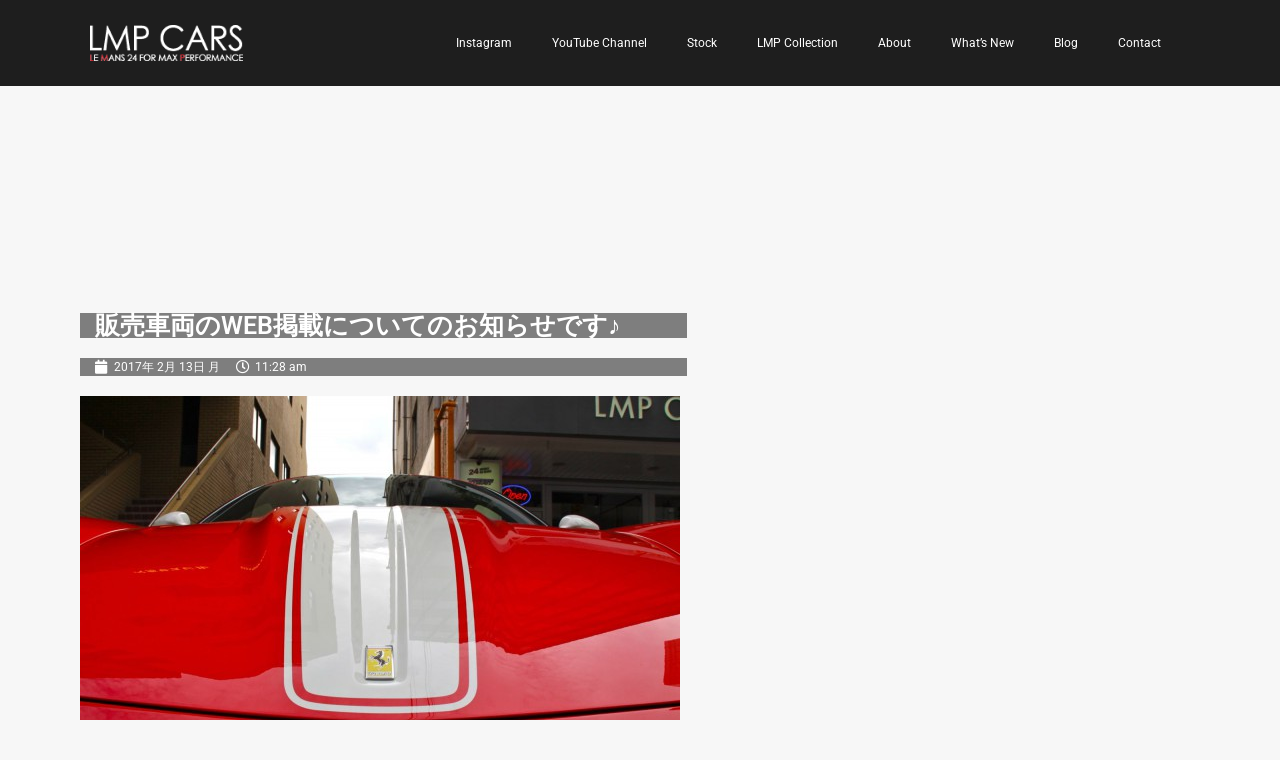

--- FILE ---
content_type: text/html; charset=UTF-8
request_url: https://www.lmpcars.com/2017/02/13/%E8%B2%A9%E5%A3%B2%E8%BB%8A%E4%B8%A1%E3%81%AEweb%E6%8E%B2%E8%BC%89%E3%81%AB%E3%81%A4%E3%81%84%E3%81%A6%E3%81%AE%E3%81%8A%E7%9F%A5%E3%82%89%E3%81%9B%E3%81%A7%E3%81%99%E2%99%AA/
body_size: 65640
content:
<!doctype html>
<html dir="ltr" lang="ja" prefix="og: https://ogp.me/ns#">
<head>
	<meta charset="UTF-8">
	<meta name="viewport" content="width=device-width, initial-scale=1">
	<link rel="profile" href="https://gmpg.org/xfn/11">
	<title>販売車両のWEB掲載についてのお知らせです♪ - LMP CARS</title>

		<!-- All in One SEO 4.8.2 - aioseo.com -->
	<meta name="description" content="いつもLMP CARS AOYAMAをご愛顧いただき感謝申し上げます。 販売車両のWEB掲載についてお知らせさ" />
	<meta name="robots" content="max-image-preview:large" />
	<meta name="author" content="lmpcars"/>
	<link rel="canonical" href="https://www.lmpcars.com/2017/02/13/%e8%b2%a9%e5%a3%b2%e8%bb%8a%e4%b8%a1%e3%81%aeweb%e6%8e%b2%e8%bc%89%e3%81%ab%e3%81%a4%e3%81%84%e3%81%a6%e3%81%ae%e3%81%8a%e7%9f%a5%e3%82%89%e3%81%9b%e3%81%a7%e3%81%99%e2%99%aa/" />
	<meta name="generator" content="All in One SEO (AIOSEO) 4.8.2" />
		<meta property="og:locale" content="ja_JP" />
		<meta property="og:site_name" content="LMP CARS - Happiness of a visitor is our desire. ワクワクドキドキをお届けします！ LMP CARSはカーライフスタイルアドバイザーとしてベストなご提案をさせていただきます。" />
		<meta property="og:type" content="article" />
		<meta property="og:title" content="販売車両のWEB掲載についてのお知らせです♪ - LMP CARS" />
		<meta property="og:description" content="いつもLMP CARS AOYAMAをご愛顧いただき感謝申し上げます。 販売車両のWEB掲載についてお知らせさ" />
		<meta property="og:url" content="https://www.lmpcars.com/2017/02/13/%e8%b2%a9%e5%a3%b2%e8%bb%8a%e4%b8%a1%e3%81%aeweb%e6%8e%b2%e8%bc%89%e3%81%ab%e3%81%a4%e3%81%84%e3%81%a6%e3%81%ae%e3%81%8a%e7%9f%a5%e3%82%89%e3%81%9b%e3%81%a7%e3%81%99%e2%99%aa/" />
		<meta property="article:published_time" content="2017-02-13T02:28:22+00:00" />
		<meta property="article:modified_time" content="2017-02-13T02:28:22+00:00" />
		<meta name="twitter:card" content="summary" />
		<meta name="twitter:title" content="販売車両のWEB掲載についてのお知らせです♪ - LMP CARS" />
		<meta name="twitter:description" content="いつもLMP CARS AOYAMAをご愛顧いただき感謝申し上げます。 販売車両のWEB掲載についてお知らせさ" />
		<script type="application/ld+json" class="aioseo-schema">
			{"@context":"https:\/\/schema.org","@graph":[{"@type":"BlogPosting","@id":"https:\/\/www.lmpcars.com\/2017\/02\/13\/%e8%b2%a9%e5%a3%b2%e8%bb%8a%e4%b8%a1%e3%81%aeweb%e6%8e%b2%e8%bc%89%e3%81%ab%e3%81%a4%e3%81%84%e3%81%a6%e3%81%ae%e3%81%8a%e7%9f%a5%e3%82%89%e3%81%9b%e3%81%a7%e3%81%99%e2%99%aa\/#blogposting","name":"\u8ca9\u58f2\u8eca\u4e21\u306eWEB\u63b2\u8f09\u306b\u3064\u3044\u3066\u306e\u304a\u77e5\u3089\u305b\u3067\u3059\u266a - LMP CARS","headline":"\u8ca9\u58f2\u8eca\u4e21\u306eWEB\u63b2\u8f09\u306b\u3064\u3044\u3066\u306e\u304a\u77e5\u3089\u305b\u3067\u3059\u266a","author":{"@id":"https:\/\/www.lmpcars.com\/author\/lmpcars\/#author"},"publisher":{"@id":"https:\/\/www.lmpcars.com\/#organization"},"image":{"@type":"ImageObject","url":"https:\/\/www.lmpcars.com\/image\/img_92601-600x433.jpg","@id":"https:\/\/www.lmpcars.com\/2017\/02\/13\/%e8%b2%a9%e5%a3%b2%e8%bb%8a%e4%b8%a1%e3%81%aeweb%e6%8e%b2%e8%bc%89%e3%81%ab%e3%81%a4%e3%81%84%e3%81%a6%e3%81%ae%e3%81%8a%e7%9f%a5%e3%82%89%e3%81%9b%e3%81%a7%e3%81%99%e2%99%aa\/#articleImage"},"datePublished":"2017-02-13T11:28:22+09:00","dateModified":"2017-02-13T11:28:22+09:00","inLanguage":"ja","mainEntityOfPage":{"@id":"https:\/\/www.lmpcars.com\/2017\/02\/13\/%e8%b2%a9%e5%a3%b2%e8%bb%8a%e4%b8%a1%e3%81%aeweb%e6%8e%b2%e8%bc%89%e3%81%ab%e3%81%a4%e3%81%84%e3%81%a6%e3%81%ae%e3%81%8a%e7%9f%a5%e3%82%89%e3%81%9b%e3%81%a7%e3%81%99%e2%99%aa\/#webpage"},"isPartOf":{"@id":"https:\/\/www.lmpcars.com\/2017\/02\/13\/%e8%b2%a9%e5%a3%b2%e8%bb%8a%e4%b8%a1%e3%81%aeweb%e6%8e%b2%e8%bc%89%e3%81%ab%e3%81%a4%e3%81%84%e3%81%a6%e3%81%ae%e3%81%8a%e7%9f%a5%e3%82%89%e3%81%9b%e3%81%a7%e3%81%99%e2%99%aa\/#webpage"},"articleSection":"Ferrari, News, 599GTO, Ferrari, GTO, LMP CARS, \u65e5\u672c\u8a9e"},{"@type":"BreadcrumbList","@id":"https:\/\/www.lmpcars.com\/2017\/02\/13\/%e8%b2%a9%e5%a3%b2%e8%bb%8a%e4%b8%a1%e3%81%aeweb%e6%8e%b2%e8%bc%89%e3%81%ab%e3%81%a4%e3%81%84%e3%81%a6%e3%81%ae%e3%81%8a%e7%9f%a5%e3%82%89%e3%81%9b%e3%81%a7%e3%81%99%e2%99%aa\/#breadcrumblist","itemListElement":[{"@type":"ListItem","@id":"https:\/\/www.lmpcars.com\/#listItem","position":1,"name":"\u5bb6","item":"https:\/\/www.lmpcars.com\/","nextItem":{"@type":"ListItem","@id":"https:\/\/www.lmpcars.com\/2017\/#listItem","name":"2017"}},{"@type":"ListItem","@id":"https:\/\/www.lmpcars.com\/2017\/#listItem","position":2,"name":"2017","item":"https:\/\/www.lmpcars.com\/2017\/","nextItem":{"@type":"ListItem","@id":"https:\/\/www.lmpcars.com\/2017\/02\/#listItem","name":"February"},"previousItem":{"@type":"ListItem","@id":"https:\/\/www.lmpcars.com\/#listItem","name":"\u5bb6"}},{"@type":"ListItem","@id":"https:\/\/www.lmpcars.com\/2017\/02\/#listItem","position":3,"name":"February","item":"https:\/\/www.lmpcars.com\/2017\/02\/","nextItem":{"@type":"ListItem","@id":"https:\/\/www.lmpcars.com\/2017\/02\/13\/#listItem","name":"13"},"previousItem":{"@type":"ListItem","@id":"https:\/\/www.lmpcars.com\/2017\/#listItem","name":"2017"}},{"@type":"ListItem","@id":"https:\/\/www.lmpcars.com\/2017\/02\/13\/#listItem","position":4,"name":"13","item":"https:\/\/www.lmpcars.com\/2017\/02\/13\/","nextItem":{"@type":"ListItem","@id":"https:\/\/www.lmpcars.com\/2017\/02\/13\/%e8%b2%a9%e5%a3%b2%e8%bb%8a%e4%b8%a1%e3%81%aeweb%e6%8e%b2%e8%bc%89%e3%81%ab%e3%81%a4%e3%81%84%e3%81%a6%e3%81%ae%e3%81%8a%e7%9f%a5%e3%82%89%e3%81%9b%e3%81%a7%e3%81%99%e2%99%aa\/#listItem","name":"\u8ca9\u58f2\u8eca\u4e21\u306eWEB\u63b2\u8f09\u306b\u3064\u3044\u3066\u306e\u304a\u77e5\u3089\u305b\u3067\u3059\u266a"},"previousItem":{"@type":"ListItem","@id":"https:\/\/www.lmpcars.com\/2017\/02\/#listItem","name":"February"}},{"@type":"ListItem","@id":"https:\/\/www.lmpcars.com\/2017\/02\/13\/%e8%b2%a9%e5%a3%b2%e8%bb%8a%e4%b8%a1%e3%81%aeweb%e6%8e%b2%e8%bc%89%e3%81%ab%e3%81%a4%e3%81%84%e3%81%a6%e3%81%ae%e3%81%8a%e7%9f%a5%e3%82%89%e3%81%9b%e3%81%a7%e3%81%99%e2%99%aa\/#listItem","position":5,"name":"\u8ca9\u58f2\u8eca\u4e21\u306eWEB\u63b2\u8f09\u306b\u3064\u3044\u3066\u306e\u304a\u77e5\u3089\u305b\u3067\u3059\u266a","previousItem":{"@type":"ListItem","@id":"https:\/\/www.lmpcars.com\/2017\/02\/13\/#listItem","name":"13"}}]},{"@type":"Organization","@id":"https:\/\/www.lmpcars.com\/#organization","name":"LMP CARS","description":"Happiness of a visitor is our desire. \u30ef\u30af\u30ef\u30af\u30c9\u30ad\u30c9\u30ad\u3092\u304a\u5c4a\u3051\u3057\u307e\u3059\uff01 LMP CARS\u306f\u30ab\u30fc\u30e9\u30a4\u30d5\u30b9\u30bf\u30a4\u30eb\u30a2\u30c9\u30d0\u30a4\u30b6\u30fc\u3068\u3057\u3066\u30d9\u30b9\u30c8\u306a\u3054\u63d0\u6848\u3092\u3055\u305b\u3066\u3044\u305f\u3060\u304d\u307e\u3059\u3002","url":"https:\/\/www.lmpcars.com\/","telephone":"+81357722788"},{"@type":"Person","@id":"https:\/\/www.lmpcars.com\/author\/lmpcars\/#author","url":"https:\/\/www.lmpcars.com\/author\/lmpcars\/","name":"lmpcars","image":{"@type":"ImageObject","@id":"https:\/\/www.lmpcars.com\/2017\/02\/13\/%e8%b2%a9%e5%a3%b2%e8%bb%8a%e4%b8%a1%e3%81%aeweb%e6%8e%b2%e8%bc%89%e3%81%ab%e3%81%a4%e3%81%84%e3%81%a6%e3%81%ae%e3%81%8a%e7%9f%a5%e3%82%89%e3%81%9b%e3%81%a7%e3%81%99%e2%99%aa\/#authorImage","url":"https:\/\/secure.gravatar.com\/avatar\/156701e9544e0b24232d7371dd01dffe9b014bfc24206807a7ec912819ef2061?s=96&d=mm&r=g","width":96,"height":96,"caption":"lmpcars"}},{"@type":"WebPage","@id":"https:\/\/www.lmpcars.com\/2017\/02\/13\/%e8%b2%a9%e5%a3%b2%e8%bb%8a%e4%b8%a1%e3%81%aeweb%e6%8e%b2%e8%bc%89%e3%81%ab%e3%81%a4%e3%81%84%e3%81%a6%e3%81%ae%e3%81%8a%e7%9f%a5%e3%82%89%e3%81%9b%e3%81%a7%e3%81%99%e2%99%aa\/#webpage","url":"https:\/\/www.lmpcars.com\/2017\/02\/13\/%e8%b2%a9%e5%a3%b2%e8%bb%8a%e4%b8%a1%e3%81%aeweb%e6%8e%b2%e8%bc%89%e3%81%ab%e3%81%a4%e3%81%84%e3%81%a6%e3%81%ae%e3%81%8a%e7%9f%a5%e3%82%89%e3%81%9b%e3%81%a7%e3%81%99%e2%99%aa\/","name":"\u8ca9\u58f2\u8eca\u4e21\u306eWEB\u63b2\u8f09\u306b\u3064\u3044\u3066\u306e\u304a\u77e5\u3089\u305b\u3067\u3059\u266a - LMP CARS","description":"\u3044\u3064\u3082LMP CARS AOYAMA\u3092\u3054\u611b\u9867\u3044\u305f\u3060\u304d\u611f\u8b1d\u7533\u3057\u4e0a\u3052\u307e\u3059\u3002 \u8ca9\u58f2\u8eca\u4e21\u306eWEB\u63b2\u8f09\u306b\u3064\u3044\u3066\u304a\u77e5\u3089\u305b\u3055","inLanguage":"ja","isPartOf":{"@id":"https:\/\/www.lmpcars.com\/#website"},"breadcrumb":{"@id":"https:\/\/www.lmpcars.com\/2017\/02\/13\/%e8%b2%a9%e5%a3%b2%e8%bb%8a%e4%b8%a1%e3%81%aeweb%e6%8e%b2%e8%bc%89%e3%81%ab%e3%81%a4%e3%81%84%e3%81%a6%e3%81%ae%e3%81%8a%e7%9f%a5%e3%82%89%e3%81%9b%e3%81%a7%e3%81%99%e2%99%aa\/#breadcrumblist"},"author":{"@id":"https:\/\/www.lmpcars.com\/author\/lmpcars\/#author"},"creator":{"@id":"https:\/\/www.lmpcars.com\/author\/lmpcars\/#author"},"datePublished":"2017-02-13T11:28:22+09:00","dateModified":"2017-02-13T11:28:22+09:00"},{"@type":"WebSite","@id":"https:\/\/www.lmpcars.com\/#website","url":"https:\/\/www.lmpcars.com\/","name":"LMP CARS","description":"Happiness of a visitor is our desire. \u30ef\u30af\u30ef\u30af\u30c9\u30ad\u30c9\u30ad\u3092\u304a\u5c4a\u3051\u3057\u307e\u3059\uff01 LMP CARS\u306f\u30ab\u30fc\u30e9\u30a4\u30d5\u30b9\u30bf\u30a4\u30eb\u30a2\u30c9\u30d0\u30a4\u30b6\u30fc\u3068\u3057\u3066\u30d9\u30b9\u30c8\u306a\u3054\u63d0\u6848\u3092\u3055\u305b\u3066\u3044\u305f\u3060\u304d\u307e\u3059\u3002","inLanguage":"ja","publisher":{"@id":"https:\/\/www.lmpcars.com\/#organization"}}]}
		</script>
		<!-- All in One SEO -->

<link rel='dns-prefetch' href='//stats.wp.com' />
<link rel='preconnect' href='//c0.wp.com' />
<link rel="alternate" type="application/rss+xml" title="LMP CARS &raquo; フィード" href="https://www.lmpcars.com/feed/" />
<link rel="alternate" type="application/rss+xml" title="LMP CARS &raquo; コメントフィード" href="https://www.lmpcars.com/comments/feed/" />
<link rel="alternate" title="oEmbed (JSON)" type="application/json+oembed" href="https://www.lmpcars.com/wp-json/oembed/1.0/embed?url=https%3A%2F%2Fwww.lmpcars.com%2F2017%2F02%2F13%2F%25e8%25b2%25a9%25e5%25a3%25b2%25e8%25bb%258a%25e4%25b8%25a1%25e3%2581%25aeweb%25e6%258e%25b2%25e8%25bc%2589%25e3%2581%25ab%25e3%2581%25a4%25e3%2581%2584%25e3%2581%25a6%25e3%2581%25ae%25e3%2581%258a%25e7%259f%25a5%25e3%2582%2589%25e3%2581%259b%25e3%2581%25a7%25e3%2581%2599%25e2%2599%25aa%2F" />
<link rel="alternate" title="oEmbed (XML)" type="text/xml+oembed" href="https://www.lmpcars.com/wp-json/oembed/1.0/embed?url=https%3A%2F%2Fwww.lmpcars.com%2F2017%2F02%2F13%2F%25e8%25b2%25a9%25e5%25a3%25b2%25e8%25bb%258a%25e4%25b8%25a1%25e3%2581%25aeweb%25e6%258e%25b2%25e8%25bc%2589%25e3%2581%25ab%25e3%2581%25a4%25e3%2581%2584%25e3%2581%25a6%25e3%2581%25ae%25e3%2581%258a%25e7%259f%25a5%25e3%2582%2589%25e3%2581%259b%25e3%2581%25a7%25e3%2581%2599%25e2%2599%25aa%2F&#038;format=xml" />
		<!-- This site uses the Google Analytics by MonsterInsights plugin v9.5.3 - Using Analytics tracking - https://www.monsterinsights.com/ -->
		<!-- Note: MonsterInsights is not currently configured on this site. The site owner needs to authenticate with Google Analytics in the MonsterInsights settings panel. -->
					<!-- No tracking code set -->
				<!-- / Google Analytics by MonsterInsights -->
		<style id='wp-img-auto-sizes-contain-inline-css'>
img:is([sizes=auto i],[sizes^="auto," i]){contain-intrinsic-size:3000px 1500px}
/*# sourceURL=wp-img-auto-sizes-contain-inline-css */
</style>
<style id='wp-emoji-styles-inline-css'>

	img.wp-smiley, img.emoji {
		display: inline !important;
		border: none !important;
		box-shadow: none !important;
		height: 1em !important;
		width: 1em !important;
		margin: 0 0.07em !important;
		vertical-align: -0.1em !important;
		background: none !important;
		padding: 0 !important;
	}
/*# sourceURL=wp-emoji-styles-inline-css */
</style>
<link rel='stylesheet' id='wp-block-library-css' href='https://c0.wp.com/c/6.9/wp-includes/css/dist/block-library/style.min.css' media='all' />
<style id='global-styles-inline-css'>
:root{--wp--preset--aspect-ratio--square: 1;--wp--preset--aspect-ratio--4-3: 4/3;--wp--preset--aspect-ratio--3-4: 3/4;--wp--preset--aspect-ratio--3-2: 3/2;--wp--preset--aspect-ratio--2-3: 2/3;--wp--preset--aspect-ratio--16-9: 16/9;--wp--preset--aspect-ratio--9-16: 9/16;--wp--preset--color--black: #000000;--wp--preset--color--cyan-bluish-gray: #abb8c3;--wp--preset--color--white: #ffffff;--wp--preset--color--pale-pink: #f78da7;--wp--preset--color--vivid-red: #cf2e2e;--wp--preset--color--luminous-vivid-orange: #ff6900;--wp--preset--color--luminous-vivid-amber: #fcb900;--wp--preset--color--light-green-cyan: #7bdcb5;--wp--preset--color--vivid-green-cyan: #00d084;--wp--preset--color--pale-cyan-blue: #8ed1fc;--wp--preset--color--vivid-cyan-blue: #0693e3;--wp--preset--color--vivid-purple: #9b51e0;--wp--preset--gradient--vivid-cyan-blue-to-vivid-purple: linear-gradient(135deg,rgb(6,147,227) 0%,rgb(155,81,224) 100%);--wp--preset--gradient--light-green-cyan-to-vivid-green-cyan: linear-gradient(135deg,rgb(122,220,180) 0%,rgb(0,208,130) 100%);--wp--preset--gradient--luminous-vivid-amber-to-luminous-vivid-orange: linear-gradient(135deg,rgb(252,185,0) 0%,rgb(255,105,0) 100%);--wp--preset--gradient--luminous-vivid-orange-to-vivid-red: linear-gradient(135deg,rgb(255,105,0) 0%,rgb(207,46,46) 100%);--wp--preset--gradient--very-light-gray-to-cyan-bluish-gray: linear-gradient(135deg,rgb(238,238,238) 0%,rgb(169,184,195) 100%);--wp--preset--gradient--cool-to-warm-spectrum: linear-gradient(135deg,rgb(74,234,220) 0%,rgb(151,120,209) 20%,rgb(207,42,186) 40%,rgb(238,44,130) 60%,rgb(251,105,98) 80%,rgb(254,248,76) 100%);--wp--preset--gradient--blush-light-purple: linear-gradient(135deg,rgb(255,206,236) 0%,rgb(152,150,240) 100%);--wp--preset--gradient--blush-bordeaux: linear-gradient(135deg,rgb(254,205,165) 0%,rgb(254,45,45) 50%,rgb(107,0,62) 100%);--wp--preset--gradient--luminous-dusk: linear-gradient(135deg,rgb(255,203,112) 0%,rgb(199,81,192) 50%,rgb(65,88,208) 100%);--wp--preset--gradient--pale-ocean: linear-gradient(135deg,rgb(255,245,203) 0%,rgb(182,227,212) 50%,rgb(51,167,181) 100%);--wp--preset--gradient--electric-grass: linear-gradient(135deg,rgb(202,248,128) 0%,rgb(113,206,126) 100%);--wp--preset--gradient--midnight: linear-gradient(135deg,rgb(2,3,129) 0%,rgb(40,116,252) 100%);--wp--preset--font-size--small: 13px;--wp--preset--font-size--medium: 20px;--wp--preset--font-size--large: 36px;--wp--preset--font-size--x-large: 42px;--wp--preset--spacing--20: 0.44rem;--wp--preset--spacing--30: 0.67rem;--wp--preset--spacing--40: 1rem;--wp--preset--spacing--50: 1.5rem;--wp--preset--spacing--60: 2.25rem;--wp--preset--spacing--70: 3.38rem;--wp--preset--spacing--80: 5.06rem;--wp--preset--shadow--natural: 6px 6px 9px rgba(0, 0, 0, 0.2);--wp--preset--shadow--deep: 12px 12px 50px rgba(0, 0, 0, 0.4);--wp--preset--shadow--sharp: 6px 6px 0px rgba(0, 0, 0, 0.2);--wp--preset--shadow--outlined: 6px 6px 0px -3px rgb(255, 255, 255), 6px 6px rgb(0, 0, 0);--wp--preset--shadow--crisp: 6px 6px 0px rgb(0, 0, 0);}:root { --wp--style--global--content-size: 800px;--wp--style--global--wide-size: 1200px; }:where(body) { margin: 0; }.wp-site-blocks > .alignleft { float: left; margin-right: 2em; }.wp-site-blocks > .alignright { float: right; margin-left: 2em; }.wp-site-blocks > .aligncenter { justify-content: center; margin-left: auto; margin-right: auto; }:where(.wp-site-blocks) > * { margin-block-start: 24px; margin-block-end: 0; }:where(.wp-site-blocks) > :first-child { margin-block-start: 0; }:where(.wp-site-blocks) > :last-child { margin-block-end: 0; }:root { --wp--style--block-gap: 24px; }:root :where(.is-layout-flow) > :first-child{margin-block-start: 0;}:root :where(.is-layout-flow) > :last-child{margin-block-end: 0;}:root :where(.is-layout-flow) > *{margin-block-start: 24px;margin-block-end: 0;}:root :where(.is-layout-constrained) > :first-child{margin-block-start: 0;}:root :where(.is-layout-constrained) > :last-child{margin-block-end: 0;}:root :where(.is-layout-constrained) > *{margin-block-start: 24px;margin-block-end: 0;}:root :where(.is-layout-flex){gap: 24px;}:root :where(.is-layout-grid){gap: 24px;}.is-layout-flow > .alignleft{float: left;margin-inline-start: 0;margin-inline-end: 2em;}.is-layout-flow > .alignright{float: right;margin-inline-start: 2em;margin-inline-end: 0;}.is-layout-flow > .aligncenter{margin-left: auto !important;margin-right: auto !important;}.is-layout-constrained > .alignleft{float: left;margin-inline-start: 0;margin-inline-end: 2em;}.is-layout-constrained > .alignright{float: right;margin-inline-start: 2em;margin-inline-end: 0;}.is-layout-constrained > .aligncenter{margin-left: auto !important;margin-right: auto !important;}.is-layout-constrained > :where(:not(.alignleft):not(.alignright):not(.alignfull)){max-width: var(--wp--style--global--content-size);margin-left: auto !important;margin-right: auto !important;}.is-layout-constrained > .alignwide{max-width: var(--wp--style--global--wide-size);}body .is-layout-flex{display: flex;}.is-layout-flex{flex-wrap: wrap;align-items: center;}.is-layout-flex > :is(*, div){margin: 0;}body .is-layout-grid{display: grid;}.is-layout-grid > :is(*, div){margin: 0;}body{padding-top: 0px;padding-right: 0px;padding-bottom: 0px;padding-left: 0px;}a:where(:not(.wp-element-button)){text-decoration: underline;}:root :where(.wp-element-button, .wp-block-button__link){background-color: #32373c;border-width: 0;color: #fff;font-family: inherit;font-size: inherit;font-style: inherit;font-weight: inherit;letter-spacing: inherit;line-height: inherit;padding-top: calc(0.667em + 2px);padding-right: calc(1.333em + 2px);padding-bottom: calc(0.667em + 2px);padding-left: calc(1.333em + 2px);text-decoration: none;text-transform: inherit;}.has-black-color{color: var(--wp--preset--color--black) !important;}.has-cyan-bluish-gray-color{color: var(--wp--preset--color--cyan-bluish-gray) !important;}.has-white-color{color: var(--wp--preset--color--white) !important;}.has-pale-pink-color{color: var(--wp--preset--color--pale-pink) !important;}.has-vivid-red-color{color: var(--wp--preset--color--vivid-red) !important;}.has-luminous-vivid-orange-color{color: var(--wp--preset--color--luminous-vivid-orange) !important;}.has-luminous-vivid-amber-color{color: var(--wp--preset--color--luminous-vivid-amber) !important;}.has-light-green-cyan-color{color: var(--wp--preset--color--light-green-cyan) !important;}.has-vivid-green-cyan-color{color: var(--wp--preset--color--vivid-green-cyan) !important;}.has-pale-cyan-blue-color{color: var(--wp--preset--color--pale-cyan-blue) !important;}.has-vivid-cyan-blue-color{color: var(--wp--preset--color--vivid-cyan-blue) !important;}.has-vivid-purple-color{color: var(--wp--preset--color--vivid-purple) !important;}.has-black-background-color{background-color: var(--wp--preset--color--black) !important;}.has-cyan-bluish-gray-background-color{background-color: var(--wp--preset--color--cyan-bluish-gray) !important;}.has-white-background-color{background-color: var(--wp--preset--color--white) !important;}.has-pale-pink-background-color{background-color: var(--wp--preset--color--pale-pink) !important;}.has-vivid-red-background-color{background-color: var(--wp--preset--color--vivid-red) !important;}.has-luminous-vivid-orange-background-color{background-color: var(--wp--preset--color--luminous-vivid-orange) !important;}.has-luminous-vivid-amber-background-color{background-color: var(--wp--preset--color--luminous-vivid-amber) !important;}.has-light-green-cyan-background-color{background-color: var(--wp--preset--color--light-green-cyan) !important;}.has-vivid-green-cyan-background-color{background-color: var(--wp--preset--color--vivid-green-cyan) !important;}.has-pale-cyan-blue-background-color{background-color: var(--wp--preset--color--pale-cyan-blue) !important;}.has-vivid-cyan-blue-background-color{background-color: var(--wp--preset--color--vivid-cyan-blue) !important;}.has-vivid-purple-background-color{background-color: var(--wp--preset--color--vivid-purple) !important;}.has-black-border-color{border-color: var(--wp--preset--color--black) !important;}.has-cyan-bluish-gray-border-color{border-color: var(--wp--preset--color--cyan-bluish-gray) !important;}.has-white-border-color{border-color: var(--wp--preset--color--white) !important;}.has-pale-pink-border-color{border-color: var(--wp--preset--color--pale-pink) !important;}.has-vivid-red-border-color{border-color: var(--wp--preset--color--vivid-red) !important;}.has-luminous-vivid-orange-border-color{border-color: var(--wp--preset--color--luminous-vivid-orange) !important;}.has-luminous-vivid-amber-border-color{border-color: var(--wp--preset--color--luminous-vivid-amber) !important;}.has-light-green-cyan-border-color{border-color: var(--wp--preset--color--light-green-cyan) !important;}.has-vivid-green-cyan-border-color{border-color: var(--wp--preset--color--vivid-green-cyan) !important;}.has-pale-cyan-blue-border-color{border-color: var(--wp--preset--color--pale-cyan-blue) !important;}.has-vivid-cyan-blue-border-color{border-color: var(--wp--preset--color--vivid-cyan-blue) !important;}.has-vivid-purple-border-color{border-color: var(--wp--preset--color--vivid-purple) !important;}.has-vivid-cyan-blue-to-vivid-purple-gradient-background{background: var(--wp--preset--gradient--vivid-cyan-blue-to-vivid-purple) !important;}.has-light-green-cyan-to-vivid-green-cyan-gradient-background{background: var(--wp--preset--gradient--light-green-cyan-to-vivid-green-cyan) !important;}.has-luminous-vivid-amber-to-luminous-vivid-orange-gradient-background{background: var(--wp--preset--gradient--luminous-vivid-amber-to-luminous-vivid-orange) !important;}.has-luminous-vivid-orange-to-vivid-red-gradient-background{background: var(--wp--preset--gradient--luminous-vivid-orange-to-vivid-red) !important;}.has-very-light-gray-to-cyan-bluish-gray-gradient-background{background: var(--wp--preset--gradient--very-light-gray-to-cyan-bluish-gray) !important;}.has-cool-to-warm-spectrum-gradient-background{background: var(--wp--preset--gradient--cool-to-warm-spectrum) !important;}.has-blush-light-purple-gradient-background{background: var(--wp--preset--gradient--blush-light-purple) !important;}.has-blush-bordeaux-gradient-background{background: var(--wp--preset--gradient--blush-bordeaux) !important;}.has-luminous-dusk-gradient-background{background: var(--wp--preset--gradient--luminous-dusk) !important;}.has-pale-ocean-gradient-background{background: var(--wp--preset--gradient--pale-ocean) !important;}.has-electric-grass-gradient-background{background: var(--wp--preset--gradient--electric-grass) !important;}.has-midnight-gradient-background{background: var(--wp--preset--gradient--midnight) !important;}.has-small-font-size{font-size: var(--wp--preset--font-size--small) !important;}.has-medium-font-size{font-size: var(--wp--preset--font-size--medium) !important;}.has-large-font-size{font-size: var(--wp--preset--font-size--large) !important;}.has-x-large-font-size{font-size: var(--wp--preset--font-size--x-large) !important;}
/*# sourceURL=global-styles-inline-css */
</style>

<link rel='stylesheet' id='automatic-upload-images-css' href='https://www.lmpcars.com/wp-content/plugins/automatic-upload-images/public/css/automatic-upload-images-public.css?ver=1.0.0' media='all' />
<link rel='stylesheet' id='dashicons-css' href='https://c0.wp.com/c/6.9/wp-includes/css/dashicons.min.css' media='all' />
<link rel='stylesheet' id='hello-elementor-css' href='https://www.lmpcars.com/wp-content/themes/hello-elementor/style.min.css?ver=3.4.2' media='all' />
<link rel='stylesheet' id='hello-elementor-theme-style-css' href='https://www.lmpcars.com/wp-content/themes/hello-elementor/theme.min.css?ver=3.4.2' media='all' />
<link rel='stylesheet' id='hello-elementor-header-footer-css' href='https://www.lmpcars.com/wp-content/themes/hello-elementor/header-footer.min.css?ver=3.4.2' media='all' />
<link rel='stylesheet' id='elementor-frontend-css' href='https://www.lmpcars.com/wp-content/plugins/elementor/assets/css/frontend.min.css?ver=3.29.1' media='all' />
<link rel='stylesheet' id='widget-image-css' href='https://www.lmpcars.com/wp-content/plugins/elementor/assets/css/widget-image.min.css?ver=3.29.1' media='all' />
<link rel='stylesheet' id='widget-nav-menu-css' href='https://www.lmpcars.com/wp-content/plugins/elementor-pro/assets/css/widget-nav-menu.min.css?ver=3.28.2' media='all' />
<link rel='stylesheet' id='e-sticky-css' href='https://www.lmpcars.com/wp-content/plugins/elementor-pro/assets/css/modules/sticky.min.css?ver=3.28.2' media='all' />
<link rel='stylesheet' id='widget-heading-css' href='https://www.lmpcars.com/wp-content/plugins/elementor/assets/css/widget-heading.min.css?ver=3.29.1' media='all' />
<link rel='stylesheet' id='widget-social-icons-css' href='https://www.lmpcars.com/wp-content/plugins/elementor/assets/css/widget-social-icons.min.css?ver=3.29.1' media='all' />
<link rel='stylesheet' id='e-apple-webkit-css' href='https://www.lmpcars.com/wp-content/plugins/elementor/assets/css/conditionals/apple-webkit.min.css?ver=3.29.1' media='all' />
<link rel='stylesheet' id='widget-post-info-css' href='https://www.lmpcars.com/wp-content/plugins/elementor-pro/assets/css/widget-post-info.min.css?ver=3.28.2' media='all' />
<link rel='stylesheet' id='widget-icon-list-css' href='https://www.lmpcars.com/wp-content/plugins/elementor/assets/css/widget-icon-list.min.css?ver=3.29.1' media='all' />
<link rel='stylesheet' id='elementor-icons-shared-0-css' href='https://www.lmpcars.com/wp-content/plugins/elementor/assets/lib/font-awesome/css/fontawesome.min.css?ver=5.15.3' media='all' />
<link rel='stylesheet' id='elementor-icons-fa-regular-css' href='https://www.lmpcars.com/wp-content/plugins/elementor/assets/lib/font-awesome/css/regular.min.css?ver=5.15.3' media='all' />
<link rel='stylesheet' id='elementor-icons-fa-solid-css' href='https://www.lmpcars.com/wp-content/plugins/elementor/assets/lib/font-awesome/css/solid.min.css?ver=5.15.3' media='all' />
<link rel='stylesheet' id='elementor-icons-css' href='https://www.lmpcars.com/wp-content/plugins/elementor/assets/lib/eicons/css/elementor-icons.min.css?ver=5.40.0' media='all' />
<link rel='stylesheet' id='elementor-post-5-css' href='https://www.lmpcars.com/wp-content/uploads/elementor/css/post-5.css?ver=1748869192' media='all' />
<link rel='stylesheet' id='elementor-post-47-css' href='https://www.lmpcars.com/wp-content/uploads/elementor/css/post-47.css?ver=1748869193' media='all' />
<link rel='stylesheet' id='elementor-post-8-css' href='https://www.lmpcars.com/wp-content/uploads/elementor/css/post-8.css?ver=1748869193' media='all' />
<link rel='stylesheet' id='elementor-post-70-css' href='https://www.lmpcars.com/wp-content/uploads/elementor/css/post-70.css?ver=1748869193' media='all' />
<link rel='stylesheet' id='elementor-gf-local-roboto-css' href='https://www.lmpcars.com/wp-content/uploads/elementor/google-fonts/css/roboto.css?ver=1744688415' media='all' />
<link rel='stylesheet' id='elementor-icons-fa-brands-css' href='https://www.lmpcars.com/wp-content/plugins/elementor/assets/lib/font-awesome/css/brands.min.css?ver=5.15.3' media='all' />
<script src="https://c0.wp.com/c/6.9/wp-includes/js/jquery/jquery.min.js" id="jquery-core-js"></script>
<script src="https://c0.wp.com/c/6.9/wp-includes/js/jquery/jquery-migrate.min.js" id="jquery-migrate-js"></script>
<script src="https://www.lmpcars.com/wp-content/plugins/automatic-upload-images/public/js/automatic-upload-images-public.js?ver=1.0.0" id="automatic-upload-images-js"></script>
<link rel="https://api.w.org/" href="https://www.lmpcars.com/wp-json/" /><link rel="alternate" title="JSON" type="application/json" href="https://www.lmpcars.com/wp-json/wp/v2/posts/7293" /><link rel="EditURI" type="application/rsd+xml" title="RSD" href="https://www.lmpcars.com/xmlrpc.php?rsd" />
<meta name="generator" content="WordPress 6.9" />
<link rel='shortlink' href='https://www.lmpcars.com/?p=7293' />
	<style>img#wpstats{display:none}</style>
		<meta name="generator" content="Elementor 3.29.1; features: additional_custom_breakpoints, e_local_google_fonts; settings: css_print_method-external, google_font-enabled, font_display-auto">
			<style>
				.e-con.e-parent:nth-of-type(n+4):not(.e-lazyloaded):not(.e-no-lazyload),
				.e-con.e-parent:nth-of-type(n+4):not(.e-lazyloaded):not(.e-no-lazyload) * {
					background-image: none !important;
				}
				@media screen and (max-height: 1024px) {
					.e-con.e-parent:nth-of-type(n+3):not(.e-lazyloaded):not(.e-no-lazyload),
					.e-con.e-parent:nth-of-type(n+3):not(.e-lazyloaded):not(.e-no-lazyload) * {
						background-image: none !important;
					}
				}
				@media screen and (max-height: 640px) {
					.e-con.e-parent:nth-of-type(n+2):not(.e-lazyloaded):not(.e-no-lazyload),
					.e-con.e-parent:nth-of-type(n+2):not(.e-lazyloaded):not(.e-no-lazyload) * {
						background-image: none !important;
					}
				}
			</style>
			<link rel="icon" href="https://www.lmpcars.com/wp-content/uploads/2021/05/cropped-ICON-3-02-32x32.png" sizes="32x32" />
<link rel="icon" href="https://www.lmpcars.com/wp-content/uploads/2021/05/cropped-ICON-3-02-192x192.png" sizes="192x192" />
<link rel="apple-touch-icon" href="https://www.lmpcars.com/wp-content/uploads/2021/05/cropped-ICON-3-02-180x180.png" />
<meta name="msapplication-TileImage" content="https://www.lmpcars.com/wp-content/uploads/2021/05/cropped-ICON-3-02-270x270.png" />
<style type="text/css">/** Mega Menu CSS: fs **/</style>
</head>
<body data-rsssl=1 class="wp-singular post-template-default single single-post postid-7293 single-format-standard wp-embed-responsive wp-theme-hello-elementor hello-elementor-default elementor-default elementor-kit-5 elementor-page-70">


<a class="skip-link screen-reader-text" href="#content">コンテンツにスキップ</a>

		<div data-elementor-type="header" data-elementor-id="47" class="elementor elementor-47 elementor-location-header" data-elementor-post-type="elementor_library">
					<section class="elementor-section elementor-top-section elementor-element elementor-element-b9bcabc elementor-section-boxed elementor-section-height-default elementor-section-height-default" data-id="b9bcabc" data-element_type="section" data-settings="{&quot;background_background&quot;:&quot;classic&quot;,&quot;sticky&quot;:&quot;top&quot;,&quot;sticky_on&quot;:[&quot;desktop&quot;,&quot;tablet&quot;,&quot;mobile&quot;],&quot;sticky_offset&quot;:0,&quot;sticky_effects_offset&quot;:0,&quot;sticky_anchor_link_offset&quot;:0}">
						<div class="elementor-container elementor-column-gap-default">
					<div class="elementor-column elementor-col-100 elementor-top-column elementor-element elementor-element-a55533f" data-id="a55533f" data-element_type="column">
			<div class="elementor-widget-wrap elementor-element-populated">
						<section class="elementor-section elementor-inner-section elementor-element elementor-element-b24550a elementor-section-boxed elementor-section-height-default elementor-section-height-default" data-id="b24550a" data-element_type="section">
						<div class="elementor-container elementor-column-gap-default">
					<div class="elementor-column elementor-col-50 elementor-inner-column elementor-element elementor-element-274aed2" data-id="274aed2" data-element_type="column">
			<div class="elementor-widget-wrap elementor-element-populated">
						<div class="elementor-element elementor-element-290d670 elementor-widget elementor-widget-image" data-id="290d670" data-element_type="widget" data-widget_type="image.default">
				<div class="elementor-widget-container">
																<a href="https://www.lmpcars.com">
							<img width="300" height="71" src="https://www.lmpcars.com/wp-content/uploads/2021/04/LOGO-300x71.png" class="attachment-medium size-medium wp-image-11657" alt="" srcset="https://www.lmpcars.com/wp-content/uploads/2021/04/LOGO-300x71.png 300w, https://www.lmpcars.com/wp-content/uploads/2021/04/LOGO.png 736w" sizes="(max-width: 300px) 100vw, 300px" />								</a>
															</div>
				</div>
					</div>
		</div>
				<div class="elementor-column elementor-col-50 elementor-inner-column elementor-element elementor-element-67c54a2" data-id="67c54a2" data-element_type="column">
			<div class="elementor-widget-wrap elementor-element-populated">
						<div class="elementor-element elementor-element-da8cf52 elementor-nav-menu__align-center elementor-nav-menu--dropdown-tablet elementor-nav-menu__text-align-aside elementor-nav-menu--toggle elementor-nav-menu--burger elementor-widget elementor-widget-nav-menu" data-id="da8cf52" data-element_type="widget" data-settings="{&quot;layout&quot;:&quot;horizontal&quot;,&quot;submenu_icon&quot;:{&quot;value&quot;:&quot;&lt;i class=\&quot;fas fa-caret-down\&quot;&gt;&lt;\/i&gt;&quot;,&quot;library&quot;:&quot;fa-solid&quot;},&quot;toggle&quot;:&quot;burger&quot;}" data-widget_type="nav-menu.default">
				<div class="elementor-widget-container">
								<nav aria-label="Menu" class="elementor-nav-menu--main elementor-nav-menu__container elementor-nav-menu--layout-horizontal e--pointer-underline e--animation-fade">
				<ul id="menu-1-da8cf52" class="elementor-nav-menu"><li class="menu-item menu-item-type-custom menu-item-object-custom menu-item-17117"><a href="https://www.instagram.com/lmpcars/" class="elementor-item">Instagram</a></li>
<li class="menu-item menu-item-type-custom menu-item-object-custom menu-item-12705"><a href="https://www.youtube.com/LMPCars?sub_confirmation=1" class="elementor-item">YouTube Channel</a></li>
<li class="menu-item menu-item-type-post_type menu-item-object-page menu-item-387"><a href="https://www.lmpcars.com/current-stock/" class="elementor-item">Stock</a></li>
<li class="menu-item menu-item-type-post_type menu-item-object-page menu-item-17050"><a href="https://www.lmpcars.com/lmp-collection/" class="elementor-item">LMP Collection</a></li>
<li class="menu-item menu-item-type-post_type menu-item-object-page menu-item-53"><a href="https://www.lmpcars.com/about/" class="elementor-item">About</a></li>
<li class="menu-item menu-item-type-post_type menu-item-object-page menu-item-281"><a href="https://www.lmpcars.com/news/" class="elementor-item">What&#8217;s New</a></li>
<li class="menu-item menu-item-type-post_type menu-item-object-page menu-item-10984"><a href="https://www.lmpcars.com/blog/" class="elementor-item">Blog</a></li>
<li class="menu-item menu-item-type-post_type menu-item-object-page menu-item-11544"><a href="https://www.lmpcars.com/contact/" class="elementor-item">Contact</a></li>
</ul>			</nav>
					<div class="elementor-menu-toggle" role="button" tabindex="0" aria-label="Menu Toggle" aria-expanded="false">
			<i aria-hidden="true" role="presentation" class="elementor-menu-toggle__icon--open eicon-menu-bar"></i><i aria-hidden="true" role="presentation" class="elementor-menu-toggle__icon--close eicon-close"></i>		</div>
					<nav class="elementor-nav-menu--dropdown elementor-nav-menu__container" aria-hidden="true">
				<ul id="menu-2-da8cf52" class="elementor-nav-menu"><li class="menu-item menu-item-type-custom menu-item-object-custom menu-item-17117"><a href="https://www.instagram.com/lmpcars/" class="elementor-item" tabindex="-1">Instagram</a></li>
<li class="menu-item menu-item-type-custom menu-item-object-custom menu-item-12705"><a href="https://www.youtube.com/LMPCars?sub_confirmation=1" class="elementor-item" tabindex="-1">YouTube Channel</a></li>
<li class="menu-item menu-item-type-post_type menu-item-object-page menu-item-387"><a href="https://www.lmpcars.com/current-stock/" class="elementor-item" tabindex="-1">Stock</a></li>
<li class="menu-item menu-item-type-post_type menu-item-object-page menu-item-17050"><a href="https://www.lmpcars.com/lmp-collection/" class="elementor-item" tabindex="-1">LMP Collection</a></li>
<li class="menu-item menu-item-type-post_type menu-item-object-page menu-item-53"><a href="https://www.lmpcars.com/about/" class="elementor-item" tabindex="-1">About</a></li>
<li class="menu-item menu-item-type-post_type menu-item-object-page menu-item-281"><a href="https://www.lmpcars.com/news/" class="elementor-item" tabindex="-1">What&#8217;s New</a></li>
<li class="menu-item menu-item-type-post_type menu-item-object-page menu-item-10984"><a href="https://www.lmpcars.com/blog/" class="elementor-item" tabindex="-1">Blog</a></li>
<li class="menu-item menu-item-type-post_type menu-item-object-page menu-item-11544"><a href="https://www.lmpcars.com/contact/" class="elementor-item" tabindex="-1">Contact</a></li>
</ul>			</nav>
						</div>
				</div>
					</div>
		</div>
					</div>
		</section>
					</div>
		</div>
					</div>
		</section>
				</div>
				<div data-elementor-type="single-post" data-elementor-id="70" class="elementor elementor-70 elementor-location-single post-7293 post type-post status-publish format-standard hentry category-ferrari category-news tag-599gto tag-ferrari tag-gto tag-lmp-cars" data-elementor-post-type="elementor_library">
					<section class="elementor-section elementor-top-section elementor-element elementor-element-506ef44 elementor-section-height-min-height elementor-section-items-bottom elementor-section-boxed elementor-section-height-default" data-id="506ef44" data-element_type="section" data-settings="{&quot;background_background&quot;:&quot;classic&quot;}">
						<div class="elementor-container elementor-column-gap-default">
					<div class="elementor-column elementor-col-50 elementor-top-column elementor-element elementor-element-8e5bafd" data-id="8e5bafd" data-element_type="column">
			<div class="elementor-widget-wrap elementor-element-populated">
						<div class="elementor-element elementor-element-c783fdc elementor-widget elementor-widget-theme-post-title elementor-page-title elementor-widget-heading" data-id="c783fdc" data-element_type="widget" data-widget_type="theme-post-title.default">
				<div class="elementor-widget-container">
					<h1 class="elementor-heading-title elementor-size-default">販売車両のWEB掲載についてのお知らせです♪</h1>				</div>
				</div>
				<div class="elementor-element elementor-element-97d02fa elementor-widget elementor-widget-post-info" data-id="97d02fa" data-element_type="widget" data-widget_type="post-info.default">
				<div class="elementor-widget-container">
							<ul class="elementor-inline-items elementor-icon-list-items elementor-post-info">
								<li class="elementor-icon-list-item elementor-repeater-item-4169f8c elementor-inline-item" itemprop="datePublished">
						<a href="https://www.lmpcars.com/2017/02/13/">
											<span class="elementor-icon-list-icon">
								<i aria-hidden="true" class="fas fa-calendar"></i>							</span>
									<span class="elementor-icon-list-text elementor-post-info__item elementor-post-info__item--type-date">
										<time>2017年 2月 13日 月</time>					</span>
									</a>
				</li>
				<li class="elementor-icon-list-item elementor-repeater-item-d0535e4 elementor-inline-item">
										<span class="elementor-icon-list-icon">
								<i aria-hidden="true" class="far fa-clock"></i>							</span>
									<span class="elementor-icon-list-text elementor-post-info__item elementor-post-info__item--type-time">
										<time>11:28 am</time>					</span>
								</li>
				</ul>
						</div>
				</div>
					</div>
		</div>
				<div class="elementor-column elementor-col-50 elementor-top-column elementor-element elementor-element-0206fc4" data-id="0206fc4" data-element_type="column">
			<div class="elementor-widget-wrap">
							</div>
		</div>
					</div>
		</section>
				<section class="elementor-section elementor-top-section elementor-element elementor-element-ff18011 elementor-section-boxed elementor-section-height-default elementor-section-height-default" data-id="ff18011" data-element_type="section">
						<div class="elementor-container elementor-column-gap-default">
					<div class="elementor-column elementor-col-100 elementor-top-column elementor-element elementor-element-03dbbf2" data-id="03dbbf2" data-element_type="column">
			<div class="elementor-widget-wrap elementor-element-populated">
						<div class="elementor-element elementor-element-1040e65 elementor-widget elementor-widget-theme-post-content" data-id="1040e65" data-element_type="widget" data-widget_type="theme-post-content.default">
				<div class="elementor-widget-container">
					<p><a href="https://www.lmpcars.com/image/img_92601.jpg"><img fetchpriority="high" fetchpriority="high" decoding="async" src="https://www.lmpcars.com/image/img_92601-600x433.jpg" alt="img_92601" title="img_92601" width="600" height="433" class="aligncenter size-medium wp-image-7295" /></a></p>
<p>いつもLMP CARS AOYAMAをご愛顧いただき感謝申し上げます。</p>
<p>販売車両のWEB掲載についてお知らせさせていただきます。<br />
数年前から販売車両のWEB掲載を控えさせていただいております。<br />
どの国のどなたでも閲覧できるようになったことで、情報が錯乱し<br />
お客様へ伝わってしまうことが多々ございました。<br />
そのためWEB上で販売車両の掲載を控えさせていただいております。</p>
<p>誠に勝手ではございますが、お探しになられていらっしゃるお車の内容を、<br />
お気軽にお問い合わせご相談いただければ幸いです。<br />
良いお車ほど話題となり情報が錯乱する傾向にございます。<br />
希少でなおかつ人気車両の場合はご予約いただきましたお客様から<br />
順番に販売車両の情報をお伝えさせていただいております。<br />
また、ご成約後のWEB掲載もお控えさせていただいております。</p>
<p>今後も価値の高い良いお車を、適正なお値段で、<br />
そのお車にふさわしいお客様のもとへご案内させていただきます。<br />
ご不便をおかけいたしますが、お客様のご要望をお伝えいただければと思います。<br />
今後もどうぞよろしくお願い申し上げます。 LMP CARS AOYAMA   </p>
<p>LMP CARS CALL 03-5772-2788          E-mail:  info@lmpcars.com   </p>
<p><a href="https://www.lmpcars.com/image/img_9255.jpg"><img decoding="async" src="https://www.lmpcars.com/image/img_9255-600x441.jpg" alt="img_9255" title="img_9255" width="600" height="441" class="aligncenter size-medium wp-image-7294" /></a></p>
				</div>
				</div>
					</div>
		</div>
					</div>
		</section>
				</div>
				<div data-elementor-type="footer" data-elementor-id="8" class="elementor elementor-8 elementor-location-footer" data-elementor-post-type="elementor_library">
					<section class="elementor-section elementor-top-section elementor-element elementor-element-891874c elementor-section-height-min-height elementor-section-boxed elementor-section-height-default elementor-section-items-middle" data-id="891874c" data-element_type="section" data-settings="{&quot;background_background&quot;:&quot;classic&quot;}">
						<div class="elementor-container elementor-column-gap-default">
					<div class="elementor-column elementor-col-100 elementor-top-column elementor-element elementor-element-05133af" data-id="05133af" data-element_type="column">
			<div class="elementor-widget-wrap elementor-element-populated">
						<section class="elementor-section elementor-inner-section elementor-element elementor-element-942604e elementor-section-boxed elementor-section-height-default elementor-section-height-default" data-id="942604e" data-element_type="section">
						<div class="elementor-container elementor-column-gap-default">
					<div class="elementor-column elementor-col-20 elementor-inner-column elementor-element elementor-element-292166a" data-id="292166a" data-element_type="column">
			<div class="elementor-widget-wrap elementor-element-populated">
						<div class="elementor-element elementor-element-8e8ccfa elementor-widget elementor-widget-image" data-id="8e8ccfa" data-element_type="widget" data-widget_type="image.default">
				<div class="elementor-widget-container">
																<a href="https://www.lmpcars.com">
							<img loading="lazy" width="736" height="173" src="https://www.lmpcars.com/wp-content/uploads/2021/04/LOGO.png" class="attachment-medium_large size-medium_large wp-image-11657" alt="" srcset="https://www.lmpcars.com/wp-content/uploads/2021/04/LOGO.png 736w, https://www.lmpcars.com/wp-content/uploads/2021/04/LOGO-300x71.png 300w" sizes="(max-width: 736px) 100vw, 736px" />								</a>
															</div>
				</div>
					</div>
		</div>
				<div class="elementor-column elementor-col-20 elementor-inner-column elementor-element elementor-element-217ae5c" data-id="217ae5c" data-element_type="column">
			<div class="elementor-widget-wrap elementor-element-populated">
						<div class="elementor-element elementor-element-4e08b0c elementor-widget elementor-widget-heading" data-id="4e08b0c" data-element_type="widget" data-widget_type="heading.default">
				<div class="elementor-widget-container">
					<h2 class="elementor-heading-title elementor-size-default">Generals</h2>				</div>
				</div>
				<div class="elementor-element elementor-element-50cb966 elementor-widget elementor-widget-text-editor" data-id="50cb966" data-element_type="widget" data-widget_type="text-editor.default">
				<div class="elementor-widget-container">
									<p><a href="https://www.lmpcars.com/"><span style="vertical-align: inherit;"><span style="vertical-align: inherit;"><span style="vertical-align: inherit;"><span style="vertical-align: inherit;">Home</span></span></span></span></a></p><p><a href="https://www.lmpcars.com/about/"><span style="vertical-align: inherit;"><span style="vertical-align: inherit;"><span style="vertical-align: inherit;"><span style="vertical-align: inherit;">About Us</span></span></span></span></a></p><p><a href="https://www.lmpcars.com/current-stock/"><span style="vertical-align: inherit;"><span style="vertical-align: inherit;"><span style="vertical-align: inherit;"><span style="vertical-align: inherit;">Stock</span></span></span></span></a></p><p><a href="https://www.lmpcars.com/contact/"><span style="vertical-align: inherit;"><span style="vertical-align: inherit;"><span style="vertical-align: inherit;"><span style="vertical-align: inherit;">Contact Us</span></span></span></span></a></p>								</div>
				</div>
					</div>
		</div>
				<div class="elementor-column elementor-col-20 elementor-inner-column elementor-element elementor-element-7c7e0b2" data-id="7c7e0b2" data-element_type="column">
			<div class="elementor-widget-wrap elementor-element-populated">
						<div class="elementor-element elementor-element-ca6fbec elementor-widget elementor-widget-heading" data-id="ca6fbec" data-element_type="widget" data-widget_type="heading.default">
				<div class="elementor-widget-container">
					<h2 class="elementor-heading-title elementor-size-default"><a href="https://www.youtube.com/LMPCars?sub_confirmation=1">YouTube</a></h2>				</div>
				</div>
				<div class="elementor-element elementor-element-ad6ed63 elementor-widget elementor-widget-text-editor" data-id="ad6ed63" data-element_type="widget" data-widget_type="text-editor.default">
				<div class="elementor-widget-container">
									<p><a href="https://www.lmpcars.com/news/"><span style="vertical-align: inherit;"><span style="vertical-align: inherit;"><span style="vertical-align: inherit;">News</span></span></span></a></p><p><a href="https://www.lmpcars.com/blog/"><span style="vertical-align: inherit;"><span style="vertical-align: inherit;"><span style="vertical-align: inherit;">Blog</span></span></span></a></p><p><a href="https://www.lmpcars.com/1000-miglia-gallery/"><span style="vertical-align: inherit;"><span style="vertical-align: inherit;"><span style="vertical-align: inherit;">1000 Miglia</span></span></span></a></p><p><a href="https://www.24h-lemans.com/"><span style="vertical-align: inherit;"><span style="vertical-align: inherit;"><span style="vertical-align: inherit;"><span style="vertical-align: inherit;"><span style="vertical-align: inherit;"><span style="vertical-align: inherit;"><span style="vertical-align: inherit;"><span style="vertical-align: inherit;"><span style="vertical-align: inherit;"><span style="vertical-align: inherit;">24h Le Mans</span></span></span></span></span></span></span></span></span></span></a></p>								</div>
				</div>
					</div>
		</div>
				<div class="elementor-column elementor-col-20 elementor-inner-column elementor-element elementor-element-c50e739" data-id="c50e739" data-element_type="column">
			<div class="elementor-widget-wrap elementor-element-populated">
						<div class="elementor-element elementor-element-de74577 elementor-widget elementor-widget-heading" data-id="de74577" data-element_type="widget" data-widget_type="heading.default">
				<div class="elementor-widget-container">
					<h2 class="elementor-heading-title elementor-size-default"><a href="https://www.lmpcars.com/contact/">Contact</a></h2>				</div>
				</div>
				<div class="elementor-element elementor-element-fe3d8dc elementor-widget elementor-widget-text-editor" data-id="fe3d8dc" data-element_type="widget" data-widget_type="text-editor.default">
				<div class="elementor-widget-container">
									<p><span style="vertical-align: inherit;"><span style="vertical-align: inherit;">1st floor, Koshiyama Building, 1-15-2 Minami Aoyama, Minato-Ku, Tokyo, Japan</span></span></p><p><span style="vertical-align: inherit;"><span style="vertical-align: inherit;">+ 813-5772-2788</span></span></p>								</div>
				</div>
					</div>
		</div>
				<div class="elementor-column elementor-col-20 elementor-inner-column elementor-element elementor-element-8eb1d6d" data-id="8eb1d6d" data-element_type="column">
			<div class="elementor-widget-wrap elementor-element-populated">
						<div class="elementor-element elementor-element-f9adb2c elementor-widget elementor-widget-heading" data-id="f9adb2c" data-element_type="widget" data-widget_type="heading.default">
				<div class="elementor-widget-container">
					<h2 class="elementor-heading-title elementor-size-default">Follow</h2>				</div>
				</div>
				<div class="elementor-element elementor-element-44b0f4b elementor-shape-square e-grid-align-left elementor-grid-0 elementor-widget elementor-widget-social-icons" data-id="44b0f4b" data-element_type="widget" data-widget_type="social-icons.default">
				<div class="elementor-widget-container">
							<div class="elementor-social-icons-wrapper elementor-grid" role="list">
							<span class="elementor-grid-item" role="listitem">
					<a class="elementor-icon elementor-social-icon elementor-social-icon-facebook elementor-repeater-item-7563b5a" href="http://facebook.com/lmpcars" target="_blank">
						<span class="elementor-screen-only">Facebook</span>
						<i class="fab fa-facebook"></i>					</a>
				</span>
							<span class="elementor-grid-item" role="listitem">
					<a class="elementor-icon elementor-social-icon elementor-social-icon-twitter elementor-repeater-item-d42a0dc" href="http://twitter.com/lmpcars" target="_blank">
						<span class="elementor-screen-only">Twitter</span>
						<i class="fab fa-twitter"></i>					</a>
				</span>
							<span class="elementor-grid-item" role="listitem">
					<a class="elementor-icon elementor-social-icon elementor-social-icon-instagram elementor-repeater-item-42b7e48" href="http://instagram.com/lmpcars" target="_blank">
						<span class="elementor-screen-only">Instagram</span>
						<i class="fab fa-instagram"></i>					</a>
				</span>
					</div>
						</div>
				</div>
					</div>
		</div>
					</div>
		</section>
					</div>
		</div>
					</div>
		</section>
				</div>
		
<script type="speculationrules">
{"prefetch":[{"source":"document","where":{"and":[{"href_matches":"/*"},{"not":{"href_matches":["/wp-*.php","/wp-admin/*","/wp-content/uploads/*","/wp-content/*","/wp-content/plugins/*","/wp-content/themes/hello-elementor/*","/*\\?(.+)"]}},{"not":{"selector_matches":"a[rel~=\"nofollow\"]"}},{"not":{"selector_matches":".no-prefetch, .no-prefetch a"}}]},"eagerness":"conservative"}]}
</script>
    <script type="text/javascript">
        var templateUrl = 'https://www.lmpcars.com';
        var post_id = '7293';
    </script>
    			<script>
				const lazyloadRunObserver = () => {
					const lazyloadBackgrounds = document.querySelectorAll( `.e-con.e-parent:not(.e-lazyloaded)` );
					const lazyloadBackgroundObserver = new IntersectionObserver( ( entries ) => {
						entries.forEach( ( entry ) => {
							if ( entry.isIntersecting ) {
								let lazyloadBackground = entry.target;
								if( lazyloadBackground ) {
									lazyloadBackground.classList.add( 'e-lazyloaded' );
								}
								lazyloadBackgroundObserver.unobserve( entry.target );
							}
						});
					}, { rootMargin: '200px 0px 200px 0px' } );
					lazyloadBackgrounds.forEach( ( lazyloadBackground ) => {
						lazyloadBackgroundObserver.observe( lazyloadBackground );
					} );
				};
				const events = [
					'DOMContentLoaded',
					'elementor/lazyload/observe',
				];
				events.forEach( ( event ) => {
					document.addEventListener( event, lazyloadRunObserver );
				} );
			</script>
			<script src="https://www.lmpcars.com/wp-content/plugins/elementor/assets/js/webpack.runtime.min.js?ver=3.29.1" id="elementor-webpack-runtime-js"></script>
<script src="https://www.lmpcars.com/wp-content/plugins/elementor/assets/js/frontend-modules.min.js?ver=3.29.1" id="elementor-frontend-modules-js"></script>
<script src="https://c0.wp.com/c/6.9/wp-includes/js/jquery/ui/core.min.js" id="jquery-ui-core-js"></script>
<script id="elementor-frontend-js-before">
var elementorFrontendConfig = {"environmentMode":{"edit":false,"wpPreview":false,"isScriptDebug":false},"i18n":{"shareOnFacebook":"Facebook \u3067\u5171\u6709","shareOnTwitter":"Twitter \u3067\u5171\u6709","pinIt":"\u30d4\u30f3\u3059\u308b","download":"\u30c0\u30a6\u30f3\u30ed\u30fc\u30c9","downloadImage":"\u753b\u50cf\u3092\u30c0\u30a6\u30f3\u30ed\u30fc\u30c9","fullscreen":"\u30d5\u30eb\u30b9\u30af\u30ea\u30fc\u30f3","zoom":"\u30ba\u30fc\u30e0","share":"\u30b7\u30a7\u30a2","playVideo":"\u52d5\u753b\u518d\u751f","previous":"\u524d","next":"\u6b21","close":"\u9589\u3058\u308b","a11yCarouselPrevSlideMessage":"Previous slide","a11yCarouselNextSlideMessage":"Next slide","a11yCarouselFirstSlideMessage":"This is the first slide","a11yCarouselLastSlideMessage":"This is the last slide","a11yCarouselPaginationBulletMessage":"Go to slide"},"is_rtl":false,"breakpoints":{"xs":0,"sm":480,"md":768,"lg":1025,"xl":1440,"xxl":1600},"responsive":{"breakpoints":{"mobile":{"label":"\u30e2\u30d0\u30a4\u30eb\u7e26\u5411\u304d","value":767,"default_value":767,"direction":"max","is_enabled":true},"mobile_extra":{"label":"\u30e2\u30d0\u30a4\u30eb\u6a2a\u5411\u304d","value":880,"default_value":880,"direction":"max","is_enabled":false},"tablet":{"label":"Tablet Portrait","value":1024,"default_value":1024,"direction":"max","is_enabled":true},"tablet_extra":{"label":"Tablet Landscape","value":1200,"default_value":1200,"direction":"max","is_enabled":false},"laptop":{"label":"\u30ce\u30fc\u30c8\u30d1\u30bd\u30b3\u30f3","value":1366,"default_value":1366,"direction":"max","is_enabled":false},"widescreen":{"label":"\u30ef\u30a4\u30c9\u30b9\u30af\u30ea\u30fc\u30f3","value":2400,"default_value":2400,"direction":"min","is_enabled":false}},"hasCustomBreakpoints":false},"version":"3.29.1","is_static":false,"experimentalFeatures":{"additional_custom_breakpoints":true,"e_local_google_fonts":true,"theme_builder_v2":true,"editor_v2":true,"home_screen":true,"cloud-library":true,"e_opt_in_v4_page":true},"urls":{"assets":"https:\/\/www.lmpcars.com\/wp-content\/plugins\/elementor\/assets\/","ajaxurl":"https:\/\/www.lmpcars.com\/wp-admin\/admin-ajax.php","uploadUrl":"https:\/\/www.lmpcars.com\/wp-content\/uploads"},"nonces":{"floatingButtonsClickTracking":"cf0271e317"},"swiperClass":"swiper","settings":{"page":[],"editorPreferences":[]},"kit":{"active_breakpoints":["viewport_mobile","viewport_tablet"],"global_image_lightbox":"yes","lightbox_enable_counter":"yes","lightbox_enable_fullscreen":"yes","lightbox_enable_zoom":"yes","lightbox_enable_share":"yes","lightbox_title_src":"title","lightbox_description_src":"description"},"post":{"id":7293,"title":"%E8%B2%A9%E5%A3%B2%E8%BB%8A%E4%B8%A1%E3%81%AEWEB%E6%8E%B2%E8%BC%89%E3%81%AB%E3%81%A4%E3%81%84%E3%81%A6%E3%81%AE%E3%81%8A%E7%9F%A5%E3%82%89%E3%81%9B%E3%81%A7%E3%81%99%E2%99%AA%20-%20LMP%20CARS","excerpt":"","featuredImage":false}};
//# sourceURL=elementor-frontend-js-before
</script>
<script src="https://www.lmpcars.com/wp-content/plugins/elementor/assets/js/frontend.min.js?ver=3.29.1" id="elementor-frontend-js"></script>
<script src="https://www.lmpcars.com/wp-content/plugins/elementor-pro/assets/lib/smartmenus/jquery.smartmenus.min.js?ver=1.2.1" id="smartmenus-js"></script>
<script src="https://www.lmpcars.com/wp-content/plugins/elementor-pro/assets/lib/sticky/jquery.sticky.min.js?ver=3.28.2" id="e-sticky-js"></script>
<script id="jetpack-stats-js-before">
_stq = window._stq || [];
_stq.push([ "view", JSON.parse("{\"v\":\"ext\",\"blog\":\"192795252\",\"post\":\"7293\",\"tz\":\"9\",\"srv\":\"www.lmpcars.com\",\"j\":\"1:14.6\"}") ]);
_stq.push([ "clickTrackerInit", "192795252", "7293" ]);
//# sourceURL=jetpack-stats-js-before
</script>
<script src="https://stats.wp.com/e-202603.js" id="jetpack-stats-js" defer data-wp-strategy="defer"></script>
<script src="https://c0.wp.com/c/6.9/wp-includes/js/hoverIntent.min.js" id="hoverIntent-js"></script>
<script src="https://www.lmpcars.com/wp-content/plugins/megamenu/js/maxmegamenu.js?ver=3.5" id="megamenu-js"></script>
<script src="https://www.lmpcars.com/wp-content/plugins/srs-simple-hits-counter/js/srs_simple_hits_counter_js.js?ver=6.9" id="srs_simple_hits_counter_js-js"></script>
<script src="https://www.lmpcars.com/wp-content/plugins/elementor-pro/assets/js/webpack-pro.runtime.min.js?ver=3.28.2" id="elementor-pro-webpack-runtime-js"></script>
<script src="https://c0.wp.com/c/6.9/wp-includes/js/dist/hooks.min.js" id="wp-hooks-js"></script>
<script src="https://c0.wp.com/c/6.9/wp-includes/js/dist/i18n.min.js" id="wp-i18n-js"></script>
<script id="wp-i18n-js-after">
wp.i18n.setLocaleData( { 'text direction\u0004ltr': [ 'ltr' ] } );
//# sourceURL=wp-i18n-js-after
</script>
<script id="elementor-pro-frontend-js-before">
var ElementorProFrontendConfig = {"ajaxurl":"https:\/\/www.lmpcars.com\/wp-admin\/admin-ajax.php","nonce":"4ed743120c","urls":{"assets":"https:\/\/www.lmpcars.com\/wp-content\/plugins\/elementor-pro\/assets\/","rest":"https:\/\/www.lmpcars.com\/wp-json\/"},"settings":{"lazy_load_background_images":true},"popup":{"hasPopUps":false},"shareButtonsNetworks":{"facebook":{"title":"Facebook","has_counter":true},"twitter":{"title":"Twitter"},"linkedin":{"title":"LinkedIn","has_counter":true},"pinterest":{"title":"Pinterest","has_counter":true},"reddit":{"title":"Reddit","has_counter":true},"vk":{"title":"VK","has_counter":true},"odnoklassniki":{"title":"OK","has_counter":true},"tumblr":{"title":"Tumblr"},"digg":{"title":"Digg"},"skype":{"title":"Skype"},"stumbleupon":{"title":"StumbleUpon","has_counter":true},"mix":{"title":"Mix"},"telegram":{"title":"Telegram"},"pocket":{"title":"Pocket","has_counter":true},"xing":{"title":"XING","has_counter":true},"whatsapp":{"title":"WhatsApp"},"email":{"title":"Email"},"print":{"title":"Print"},"x-twitter":{"title":"X"},"threads":{"title":"Threads"}},"facebook_sdk":{"lang":"ja","app_id":""},"lottie":{"defaultAnimationUrl":"https:\/\/www.lmpcars.com\/wp-content\/plugins\/elementor-pro\/modules\/lottie\/assets\/animations\/default.json"}};
//# sourceURL=elementor-pro-frontend-js-before
</script>
<script src="https://www.lmpcars.com/wp-content/plugins/elementor-pro/assets/js/frontend.min.js?ver=3.28.2" id="elementor-pro-frontend-js"></script>
<script src="https://www.lmpcars.com/wp-content/plugins/elementor-pro/assets/js/elements-handlers.min.js?ver=3.28.2" id="pro-elements-handlers-js"></script>
<script id="wp-emoji-settings" type="application/json">
{"baseUrl":"https://s.w.org/images/core/emoji/17.0.2/72x72/","ext":".png","svgUrl":"https://s.w.org/images/core/emoji/17.0.2/svg/","svgExt":".svg","source":{"concatemoji":"https://www.lmpcars.com/wp-includes/js/wp-emoji-release.min.js?ver=6.9"}}
</script>
<script type="module">
/*! This file is auto-generated */
const a=JSON.parse(document.getElementById("wp-emoji-settings").textContent),o=(window._wpemojiSettings=a,"wpEmojiSettingsSupports"),s=["flag","emoji"];function i(e){try{var t={supportTests:e,timestamp:(new Date).valueOf()};sessionStorage.setItem(o,JSON.stringify(t))}catch(e){}}function c(e,t,n){e.clearRect(0,0,e.canvas.width,e.canvas.height),e.fillText(t,0,0);t=new Uint32Array(e.getImageData(0,0,e.canvas.width,e.canvas.height).data);e.clearRect(0,0,e.canvas.width,e.canvas.height),e.fillText(n,0,0);const a=new Uint32Array(e.getImageData(0,0,e.canvas.width,e.canvas.height).data);return t.every((e,t)=>e===a[t])}function p(e,t){e.clearRect(0,0,e.canvas.width,e.canvas.height),e.fillText(t,0,0);var n=e.getImageData(16,16,1,1);for(let e=0;e<n.data.length;e++)if(0!==n.data[e])return!1;return!0}function u(e,t,n,a){switch(t){case"flag":return n(e,"\ud83c\udff3\ufe0f\u200d\u26a7\ufe0f","\ud83c\udff3\ufe0f\u200b\u26a7\ufe0f")?!1:!n(e,"\ud83c\udde8\ud83c\uddf6","\ud83c\udde8\u200b\ud83c\uddf6")&&!n(e,"\ud83c\udff4\udb40\udc67\udb40\udc62\udb40\udc65\udb40\udc6e\udb40\udc67\udb40\udc7f","\ud83c\udff4\u200b\udb40\udc67\u200b\udb40\udc62\u200b\udb40\udc65\u200b\udb40\udc6e\u200b\udb40\udc67\u200b\udb40\udc7f");case"emoji":return!a(e,"\ud83e\u1fac8")}return!1}function f(e,t,n,a){let r;const o=(r="undefined"!=typeof WorkerGlobalScope&&self instanceof WorkerGlobalScope?new OffscreenCanvas(300,150):document.createElement("canvas")).getContext("2d",{willReadFrequently:!0}),s=(o.textBaseline="top",o.font="600 32px Arial",{});return e.forEach(e=>{s[e]=t(o,e,n,a)}),s}function r(e){var t=document.createElement("script");t.src=e,t.defer=!0,document.head.appendChild(t)}a.supports={everything:!0,everythingExceptFlag:!0},new Promise(t=>{let n=function(){try{var e=JSON.parse(sessionStorage.getItem(o));if("object"==typeof e&&"number"==typeof e.timestamp&&(new Date).valueOf()<e.timestamp+604800&&"object"==typeof e.supportTests)return e.supportTests}catch(e){}return null}();if(!n){if("undefined"!=typeof Worker&&"undefined"!=typeof OffscreenCanvas&&"undefined"!=typeof URL&&URL.createObjectURL&&"undefined"!=typeof Blob)try{var e="postMessage("+f.toString()+"("+[JSON.stringify(s),u.toString(),c.toString(),p.toString()].join(",")+"));",a=new Blob([e],{type:"text/javascript"});const r=new Worker(URL.createObjectURL(a),{name:"wpTestEmojiSupports"});return void(r.onmessage=e=>{i(n=e.data),r.terminate(),t(n)})}catch(e){}i(n=f(s,u,c,p))}t(n)}).then(e=>{for(const n in e)a.supports[n]=e[n],a.supports.everything=a.supports.everything&&a.supports[n],"flag"!==n&&(a.supports.everythingExceptFlag=a.supports.everythingExceptFlag&&a.supports[n]);var t;a.supports.everythingExceptFlag=a.supports.everythingExceptFlag&&!a.supports.flag,a.supports.everything||((t=a.source||{}).concatemoji?r(t.concatemoji):t.wpemoji&&t.twemoji&&(r(t.twemoji),r(t.wpemoji)))});
//# sourceURL=https://www.lmpcars.com/wp-includes/js/wp-emoji-loader.min.js
</script>
    <script type="text/javascript">
        jQuery(document).ready(function ($) {

            for (let i = 0; i < document.forms.length; ++i) {
                let form = document.forms[i];
				if ($(form).attr("method") != "get") { $(form).append('<input type="hidden" name="gYoElnhHSe" value="3tH9uzU8Ll" />'); }
if ($(form).attr("method") != "get") { $(form).append('<input type="hidden" name="NA_Plu" value="Xiy0LUFwkI2V" />'); }
if ($(form).attr("method") != "get") { $(form).append('<input type="hidden" name="RO-voVlanSqz" value="[U8FMS" />'); }
if ($(form).attr("method") != "get") { $(form).append('<input type="hidden" name="lpSaLyGAPsiU" value="QJu]ScX[YD5" />'); }
            }

            $(document).on('submit', 'form', function () {
				if ($(this).attr("method") != "get") { $(this).append('<input type="hidden" name="gYoElnhHSe" value="3tH9uzU8Ll" />'); }
if ($(this).attr("method") != "get") { $(this).append('<input type="hidden" name="NA_Plu" value="Xiy0LUFwkI2V" />'); }
if ($(this).attr("method") != "get") { $(this).append('<input type="hidden" name="RO-voVlanSqz" value="[U8FMS" />'); }
if ($(this).attr("method") != "get") { $(this).append('<input type="hidden" name="lpSaLyGAPsiU" value="QJu]ScX[YD5" />'); }
                return true;
            });

            jQuery.ajaxSetup({
                beforeSend: function (e, data) {

                    if (data.type !== 'POST') return;

                    if (typeof data.data === 'object' && data.data !== null) {
						data.data.append("gYoElnhHSe", "3tH9uzU8Ll");
data.data.append("NA_Plu", "Xiy0LUFwkI2V");
data.data.append("RO-voVlanSqz", "[U8FMS");
data.data.append("lpSaLyGAPsiU", "QJu]ScX[YD5");
                    }
                    else {
                        data.data = data.data + '&gYoElnhHSe=3tH9uzU8Ll&NA_Plu=Xiy0LUFwkI2V&RO-voVlanSqz=[U8FMS&lpSaLyGAPsiU=QJu]ScX[YD5';
                    }
                }
            });

        });
    </script>
	
</body>
</html>
